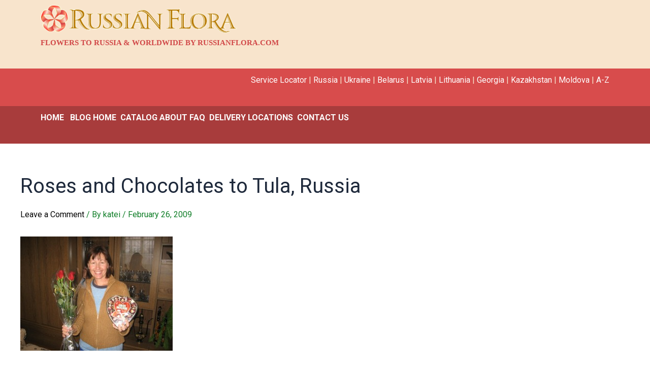

--- FILE ---
content_type: text/css; charset=utf-8
request_url: https://blog.russianflora.com/wp-content/uploads/elementor/css/post-12867.css?ver=1722952127
body_size: 85
content:
.elementor-12867 .elementor-element.elementor-element-1667808:not(.elementor-motion-effects-element-type-background), .elementor-12867 .elementor-element.elementor-element-1667808 > .elementor-motion-effects-container > .elementor-motion-effects-layer{background-color:#F8E4CC;}.elementor-12867 .elementor-element.elementor-element-1667808{transition:background 0.3s, border 0.3s, border-radius 0.3s, box-shadow 0.3s;}.elementor-12867 .elementor-element.elementor-element-1667808 > .elementor-background-overlay{transition:background 0.3s, border-radius 0.3s, opacity 0.3s;}.elementor-12867 .elementor-element.elementor-element-ce44ed3{width:var( --container-widget-width, 70.364% );max-width:70.364%;--container-widget-width:70.364%;--container-widget-flex-grow:0;}.elementor-12867 .elementor-element.elementor-element-e26908d{width:var( --container-widget-width, 128.612% );max-width:128.612%;--container-widget-width:128.612%;--container-widget-flex-grow:0;}.elementor-12867 .elementor-element.elementor-element-736fde3:not(.elementor-motion-effects-element-type-background), .elementor-12867 .elementor-element.elementor-element-736fde3 > .elementor-motion-effects-container > .elementor-motion-effects-layer{background-color:#D84C4C;}.elementor-12867 .elementor-element.elementor-element-736fde3{transition:background 0.3s, border 0.3s, border-radius 0.3s, box-shadow 0.3s;}.elementor-12867 .elementor-element.elementor-element-736fde3 > .elementor-background-overlay{transition:background 0.3s, border-radius 0.3s, opacity 0.3s;}.elementor-12867 .elementor-element.elementor-element-736fde3 a{color:#FFFFFF;}.elementor-12867 .elementor-element.elementor-element-736fde3 a:hover{color:#1CA53F;}.elementor-12867 .elementor-element.elementor-element-46da7dd{columns:1;text-align:right;color:#F8E4CC;}.elementor-12867 .elementor-element.elementor-element-7ed8e31:not(.elementor-motion-effects-element-type-background), .elementor-12867 .elementor-element.elementor-element-7ed8e31 > .elementor-motion-effects-container > .elementor-motion-effects-layer{background-color:#A83C3C;}.elementor-12867 .elementor-element.elementor-element-7ed8e31{transition:background 0.3s, border 0.3s, border-radius 0.3s, box-shadow 0.3s;}.elementor-12867 .elementor-element.elementor-element-7ed8e31 > .elementor-background-overlay{transition:background 0.3s, border-radius 0.3s, opacity 0.3s;}.elementor-12867 .elementor-element.elementor-element-7ed8e31 a{color:#FFFFFF;}.elementor-12867 .elementor-element.elementor-element-7ed8e31 a:hover{color:#1CA53F;}.elementor-12867 .elementor-element.elementor-element-07a18ba{columns:1;color:#E9E9E9;}